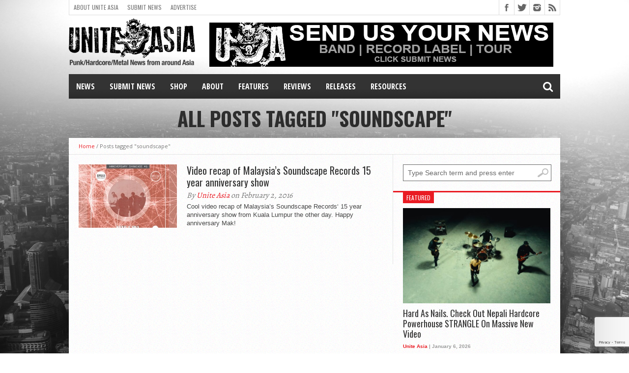

--- FILE ---
content_type: text/html; charset=utf-8
request_url: https://www.google.com/recaptcha/api2/anchor?ar=1&k=6LdKF44UAAAAANpN-9oQ3xfRQhcgMYCwj0CUXY9q&co=aHR0cHM6Ly91bml0ZWFzaWEub3JnOjQ0Mw..&hl=en&v=PoyoqOPhxBO7pBk68S4YbpHZ&size=invisible&anchor-ms=20000&execute-ms=30000&cb=dea70ixdoxas
body_size: 48651
content:
<!DOCTYPE HTML><html dir="ltr" lang="en"><head><meta http-equiv="Content-Type" content="text/html; charset=UTF-8">
<meta http-equiv="X-UA-Compatible" content="IE=edge">
<title>reCAPTCHA</title>
<style type="text/css">
/* cyrillic-ext */
@font-face {
  font-family: 'Roboto';
  font-style: normal;
  font-weight: 400;
  font-stretch: 100%;
  src: url(//fonts.gstatic.com/s/roboto/v48/KFO7CnqEu92Fr1ME7kSn66aGLdTylUAMa3GUBHMdazTgWw.woff2) format('woff2');
  unicode-range: U+0460-052F, U+1C80-1C8A, U+20B4, U+2DE0-2DFF, U+A640-A69F, U+FE2E-FE2F;
}
/* cyrillic */
@font-face {
  font-family: 'Roboto';
  font-style: normal;
  font-weight: 400;
  font-stretch: 100%;
  src: url(//fonts.gstatic.com/s/roboto/v48/KFO7CnqEu92Fr1ME7kSn66aGLdTylUAMa3iUBHMdazTgWw.woff2) format('woff2');
  unicode-range: U+0301, U+0400-045F, U+0490-0491, U+04B0-04B1, U+2116;
}
/* greek-ext */
@font-face {
  font-family: 'Roboto';
  font-style: normal;
  font-weight: 400;
  font-stretch: 100%;
  src: url(//fonts.gstatic.com/s/roboto/v48/KFO7CnqEu92Fr1ME7kSn66aGLdTylUAMa3CUBHMdazTgWw.woff2) format('woff2');
  unicode-range: U+1F00-1FFF;
}
/* greek */
@font-face {
  font-family: 'Roboto';
  font-style: normal;
  font-weight: 400;
  font-stretch: 100%;
  src: url(//fonts.gstatic.com/s/roboto/v48/KFO7CnqEu92Fr1ME7kSn66aGLdTylUAMa3-UBHMdazTgWw.woff2) format('woff2');
  unicode-range: U+0370-0377, U+037A-037F, U+0384-038A, U+038C, U+038E-03A1, U+03A3-03FF;
}
/* math */
@font-face {
  font-family: 'Roboto';
  font-style: normal;
  font-weight: 400;
  font-stretch: 100%;
  src: url(//fonts.gstatic.com/s/roboto/v48/KFO7CnqEu92Fr1ME7kSn66aGLdTylUAMawCUBHMdazTgWw.woff2) format('woff2');
  unicode-range: U+0302-0303, U+0305, U+0307-0308, U+0310, U+0312, U+0315, U+031A, U+0326-0327, U+032C, U+032F-0330, U+0332-0333, U+0338, U+033A, U+0346, U+034D, U+0391-03A1, U+03A3-03A9, U+03B1-03C9, U+03D1, U+03D5-03D6, U+03F0-03F1, U+03F4-03F5, U+2016-2017, U+2034-2038, U+203C, U+2040, U+2043, U+2047, U+2050, U+2057, U+205F, U+2070-2071, U+2074-208E, U+2090-209C, U+20D0-20DC, U+20E1, U+20E5-20EF, U+2100-2112, U+2114-2115, U+2117-2121, U+2123-214F, U+2190, U+2192, U+2194-21AE, U+21B0-21E5, U+21F1-21F2, U+21F4-2211, U+2213-2214, U+2216-22FF, U+2308-230B, U+2310, U+2319, U+231C-2321, U+2336-237A, U+237C, U+2395, U+239B-23B7, U+23D0, U+23DC-23E1, U+2474-2475, U+25AF, U+25B3, U+25B7, U+25BD, U+25C1, U+25CA, U+25CC, U+25FB, U+266D-266F, U+27C0-27FF, U+2900-2AFF, U+2B0E-2B11, U+2B30-2B4C, U+2BFE, U+3030, U+FF5B, U+FF5D, U+1D400-1D7FF, U+1EE00-1EEFF;
}
/* symbols */
@font-face {
  font-family: 'Roboto';
  font-style: normal;
  font-weight: 400;
  font-stretch: 100%;
  src: url(//fonts.gstatic.com/s/roboto/v48/KFO7CnqEu92Fr1ME7kSn66aGLdTylUAMaxKUBHMdazTgWw.woff2) format('woff2');
  unicode-range: U+0001-000C, U+000E-001F, U+007F-009F, U+20DD-20E0, U+20E2-20E4, U+2150-218F, U+2190, U+2192, U+2194-2199, U+21AF, U+21E6-21F0, U+21F3, U+2218-2219, U+2299, U+22C4-22C6, U+2300-243F, U+2440-244A, U+2460-24FF, U+25A0-27BF, U+2800-28FF, U+2921-2922, U+2981, U+29BF, U+29EB, U+2B00-2BFF, U+4DC0-4DFF, U+FFF9-FFFB, U+10140-1018E, U+10190-1019C, U+101A0, U+101D0-101FD, U+102E0-102FB, U+10E60-10E7E, U+1D2C0-1D2D3, U+1D2E0-1D37F, U+1F000-1F0FF, U+1F100-1F1AD, U+1F1E6-1F1FF, U+1F30D-1F30F, U+1F315, U+1F31C, U+1F31E, U+1F320-1F32C, U+1F336, U+1F378, U+1F37D, U+1F382, U+1F393-1F39F, U+1F3A7-1F3A8, U+1F3AC-1F3AF, U+1F3C2, U+1F3C4-1F3C6, U+1F3CA-1F3CE, U+1F3D4-1F3E0, U+1F3ED, U+1F3F1-1F3F3, U+1F3F5-1F3F7, U+1F408, U+1F415, U+1F41F, U+1F426, U+1F43F, U+1F441-1F442, U+1F444, U+1F446-1F449, U+1F44C-1F44E, U+1F453, U+1F46A, U+1F47D, U+1F4A3, U+1F4B0, U+1F4B3, U+1F4B9, U+1F4BB, U+1F4BF, U+1F4C8-1F4CB, U+1F4D6, U+1F4DA, U+1F4DF, U+1F4E3-1F4E6, U+1F4EA-1F4ED, U+1F4F7, U+1F4F9-1F4FB, U+1F4FD-1F4FE, U+1F503, U+1F507-1F50B, U+1F50D, U+1F512-1F513, U+1F53E-1F54A, U+1F54F-1F5FA, U+1F610, U+1F650-1F67F, U+1F687, U+1F68D, U+1F691, U+1F694, U+1F698, U+1F6AD, U+1F6B2, U+1F6B9-1F6BA, U+1F6BC, U+1F6C6-1F6CF, U+1F6D3-1F6D7, U+1F6E0-1F6EA, U+1F6F0-1F6F3, U+1F6F7-1F6FC, U+1F700-1F7FF, U+1F800-1F80B, U+1F810-1F847, U+1F850-1F859, U+1F860-1F887, U+1F890-1F8AD, U+1F8B0-1F8BB, U+1F8C0-1F8C1, U+1F900-1F90B, U+1F93B, U+1F946, U+1F984, U+1F996, U+1F9E9, U+1FA00-1FA6F, U+1FA70-1FA7C, U+1FA80-1FA89, U+1FA8F-1FAC6, U+1FACE-1FADC, U+1FADF-1FAE9, U+1FAF0-1FAF8, U+1FB00-1FBFF;
}
/* vietnamese */
@font-face {
  font-family: 'Roboto';
  font-style: normal;
  font-weight: 400;
  font-stretch: 100%;
  src: url(//fonts.gstatic.com/s/roboto/v48/KFO7CnqEu92Fr1ME7kSn66aGLdTylUAMa3OUBHMdazTgWw.woff2) format('woff2');
  unicode-range: U+0102-0103, U+0110-0111, U+0128-0129, U+0168-0169, U+01A0-01A1, U+01AF-01B0, U+0300-0301, U+0303-0304, U+0308-0309, U+0323, U+0329, U+1EA0-1EF9, U+20AB;
}
/* latin-ext */
@font-face {
  font-family: 'Roboto';
  font-style: normal;
  font-weight: 400;
  font-stretch: 100%;
  src: url(//fonts.gstatic.com/s/roboto/v48/KFO7CnqEu92Fr1ME7kSn66aGLdTylUAMa3KUBHMdazTgWw.woff2) format('woff2');
  unicode-range: U+0100-02BA, U+02BD-02C5, U+02C7-02CC, U+02CE-02D7, U+02DD-02FF, U+0304, U+0308, U+0329, U+1D00-1DBF, U+1E00-1E9F, U+1EF2-1EFF, U+2020, U+20A0-20AB, U+20AD-20C0, U+2113, U+2C60-2C7F, U+A720-A7FF;
}
/* latin */
@font-face {
  font-family: 'Roboto';
  font-style: normal;
  font-weight: 400;
  font-stretch: 100%;
  src: url(//fonts.gstatic.com/s/roboto/v48/KFO7CnqEu92Fr1ME7kSn66aGLdTylUAMa3yUBHMdazQ.woff2) format('woff2');
  unicode-range: U+0000-00FF, U+0131, U+0152-0153, U+02BB-02BC, U+02C6, U+02DA, U+02DC, U+0304, U+0308, U+0329, U+2000-206F, U+20AC, U+2122, U+2191, U+2193, U+2212, U+2215, U+FEFF, U+FFFD;
}
/* cyrillic-ext */
@font-face {
  font-family: 'Roboto';
  font-style: normal;
  font-weight: 500;
  font-stretch: 100%;
  src: url(//fonts.gstatic.com/s/roboto/v48/KFO7CnqEu92Fr1ME7kSn66aGLdTylUAMa3GUBHMdazTgWw.woff2) format('woff2');
  unicode-range: U+0460-052F, U+1C80-1C8A, U+20B4, U+2DE0-2DFF, U+A640-A69F, U+FE2E-FE2F;
}
/* cyrillic */
@font-face {
  font-family: 'Roboto';
  font-style: normal;
  font-weight: 500;
  font-stretch: 100%;
  src: url(//fonts.gstatic.com/s/roboto/v48/KFO7CnqEu92Fr1ME7kSn66aGLdTylUAMa3iUBHMdazTgWw.woff2) format('woff2');
  unicode-range: U+0301, U+0400-045F, U+0490-0491, U+04B0-04B1, U+2116;
}
/* greek-ext */
@font-face {
  font-family: 'Roboto';
  font-style: normal;
  font-weight: 500;
  font-stretch: 100%;
  src: url(//fonts.gstatic.com/s/roboto/v48/KFO7CnqEu92Fr1ME7kSn66aGLdTylUAMa3CUBHMdazTgWw.woff2) format('woff2');
  unicode-range: U+1F00-1FFF;
}
/* greek */
@font-face {
  font-family: 'Roboto';
  font-style: normal;
  font-weight: 500;
  font-stretch: 100%;
  src: url(//fonts.gstatic.com/s/roboto/v48/KFO7CnqEu92Fr1ME7kSn66aGLdTylUAMa3-UBHMdazTgWw.woff2) format('woff2');
  unicode-range: U+0370-0377, U+037A-037F, U+0384-038A, U+038C, U+038E-03A1, U+03A3-03FF;
}
/* math */
@font-face {
  font-family: 'Roboto';
  font-style: normal;
  font-weight: 500;
  font-stretch: 100%;
  src: url(//fonts.gstatic.com/s/roboto/v48/KFO7CnqEu92Fr1ME7kSn66aGLdTylUAMawCUBHMdazTgWw.woff2) format('woff2');
  unicode-range: U+0302-0303, U+0305, U+0307-0308, U+0310, U+0312, U+0315, U+031A, U+0326-0327, U+032C, U+032F-0330, U+0332-0333, U+0338, U+033A, U+0346, U+034D, U+0391-03A1, U+03A3-03A9, U+03B1-03C9, U+03D1, U+03D5-03D6, U+03F0-03F1, U+03F4-03F5, U+2016-2017, U+2034-2038, U+203C, U+2040, U+2043, U+2047, U+2050, U+2057, U+205F, U+2070-2071, U+2074-208E, U+2090-209C, U+20D0-20DC, U+20E1, U+20E5-20EF, U+2100-2112, U+2114-2115, U+2117-2121, U+2123-214F, U+2190, U+2192, U+2194-21AE, U+21B0-21E5, U+21F1-21F2, U+21F4-2211, U+2213-2214, U+2216-22FF, U+2308-230B, U+2310, U+2319, U+231C-2321, U+2336-237A, U+237C, U+2395, U+239B-23B7, U+23D0, U+23DC-23E1, U+2474-2475, U+25AF, U+25B3, U+25B7, U+25BD, U+25C1, U+25CA, U+25CC, U+25FB, U+266D-266F, U+27C0-27FF, U+2900-2AFF, U+2B0E-2B11, U+2B30-2B4C, U+2BFE, U+3030, U+FF5B, U+FF5D, U+1D400-1D7FF, U+1EE00-1EEFF;
}
/* symbols */
@font-face {
  font-family: 'Roboto';
  font-style: normal;
  font-weight: 500;
  font-stretch: 100%;
  src: url(//fonts.gstatic.com/s/roboto/v48/KFO7CnqEu92Fr1ME7kSn66aGLdTylUAMaxKUBHMdazTgWw.woff2) format('woff2');
  unicode-range: U+0001-000C, U+000E-001F, U+007F-009F, U+20DD-20E0, U+20E2-20E4, U+2150-218F, U+2190, U+2192, U+2194-2199, U+21AF, U+21E6-21F0, U+21F3, U+2218-2219, U+2299, U+22C4-22C6, U+2300-243F, U+2440-244A, U+2460-24FF, U+25A0-27BF, U+2800-28FF, U+2921-2922, U+2981, U+29BF, U+29EB, U+2B00-2BFF, U+4DC0-4DFF, U+FFF9-FFFB, U+10140-1018E, U+10190-1019C, U+101A0, U+101D0-101FD, U+102E0-102FB, U+10E60-10E7E, U+1D2C0-1D2D3, U+1D2E0-1D37F, U+1F000-1F0FF, U+1F100-1F1AD, U+1F1E6-1F1FF, U+1F30D-1F30F, U+1F315, U+1F31C, U+1F31E, U+1F320-1F32C, U+1F336, U+1F378, U+1F37D, U+1F382, U+1F393-1F39F, U+1F3A7-1F3A8, U+1F3AC-1F3AF, U+1F3C2, U+1F3C4-1F3C6, U+1F3CA-1F3CE, U+1F3D4-1F3E0, U+1F3ED, U+1F3F1-1F3F3, U+1F3F5-1F3F7, U+1F408, U+1F415, U+1F41F, U+1F426, U+1F43F, U+1F441-1F442, U+1F444, U+1F446-1F449, U+1F44C-1F44E, U+1F453, U+1F46A, U+1F47D, U+1F4A3, U+1F4B0, U+1F4B3, U+1F4B9, U+1F4BB, U+1F4BF, U+1F4C8-1F4CB, U+1F4D6, U+1F4DA, U+1F4DF, U+1F4E3-1F4E6, U+1F4EA-1F4ED, U+1F4F7, U+1F4F9-1F4FB, U+1F4FD-1F4FE, U+1F503, U+1F507-1F50B, U+1F50D, U+1F512-1F513, U+1F53E-1F54A, U+1F54F-1F5FA, U+1F610, U+1F650-1F67F, U+1F687, U+1F68D, U+1F691, U+1F694, U+1F698, U+1F6AD, U+1F6B2, U+1F6B9-1F6BA, U+1F6BC, U+1F6C6-1F6CF, U+1F6D3-1F6D7, U+1F6E0-1F6EA, U+1F6F0-1F6F3, U+1F6F7-1F6FC, U+1F700-1F7FF, U+1F800-1F80B, U+1F810-1F847, U+1F850-1F859, U+1F860-1F887, U+1F890-1F8AD, U+1F8B0-1F8BB, U+1F8C0-1F8C1, U+1F900-1F90B, U+1F93B, U+1F946, U+1F984, U+1F996, U+1F9E9, U+1FA00-1FA6F, U+1FA70-1FA7C, U+1FA80-1FA89, U+1FA8F-1FAC6, U+1FACE-1FADC, U+1FADF-1FAE9, U+1FAF0-1FAF8, U+1FB00-1FBFF;
}
/* vietnamese */
@font-face {
  font-family: 'Roboto';
  font-style: normal;
  font-weight: 500;
  font-stretch: 100%;
  src: url(//fonts.gstatic.com/s/roboto/v48/KFO7CnqEu92Fr1ME7kSn66aGLdTylUAMa3OUBHMdazTgWw.woff2) format('woff2');
  unicode-range: U+0102-0103, U+0110-0111, U+0128-0129, U+0168-0169, U+01A0-01A1, U+01AF-01B0, U+0300-0301, U+0303-0304, U+0308-0309, U+0323, U+0329, U+1EA0-1EF9, U+20AB;
}
/* latin-ext */
@font-face {
  font-family: 'Roboto';
  font-style: normal;
  font-weight: 500;
  font-stretch: 100%;
  src: url(//fonts.gstatic.com/s/roboto/v48/KFO7CnqEu92Fr1ME7kSn66aGLdTylUAMa3KUBHMdazTgWw.woff2) format('woff2');
  unicode-range: U+0100-02BA, U+02BD-02C5, U+02C7-02CC, U+02CE-02D7, U+02DD-02FF, U+0304, U+0308, U+0329, U+1D00-1DBF, U+1E00-1E9F, U+1EF2-1EFF, U+2020, U+20A0-20AB, U+20AD-20C0, U+2113, U+2C60-2C7F, U+A720-A7FF;
}
/* latin */
@font-face {
  font-family: 'Roboto';
  font-style: normal;
  font-weight: 500;
  font-stretch: 100%;
  src: url(//fonts.gstatic.com/s/roboto/v48/KFO7CnqEu92Fr1ME7kSn66aGLdTylUAMa3yUBHMdazQ.woff2) format('woff2');
  unicode-range: U+0000-00FF, U+0131, U+0152-0153, U+02BB-02BC, U+02C6, U+02DA, U+02DC, U+0304, U+0308, U+0329, U+2000-206F, U+20AC, U+2122, U+2191, U+2193, U+2212, U+2215, U+FEFF, U+FFFD;
}
/* cyrillic-ext */
@font-face {
  font-family: 'Roboto';
  font-style: normal;
  font-weight: 900;
  font-stretch: 100%;
  src: url(//fonts.gstatic.com/s/roboto/v48/KFO7CnqEu92Fr1ME7kSn66aGLdTylUAMa3GUBHMdazTgWw.woff2) format('woff2');
  unicode-range: U+0460-052F, U+1C80-1C8A, U+20B4, U+2DE0-2DFF, U+A640-A69F, U+FE2E-FE2F;
}
/* cyrillic */
@font-face {
  font-family: 'Roboto';
  font-style: normal;
  font-weight: 900;
  font-stretch: 100%;
  src: url(//fonts.gstatic.com/s/roboto/v48/KFO7CnqEu92Fr1ME7kSn66aGLdTylUAMa3iUBHMdazTgWw.woff2) format('woff2');
  unicode-range: U+0301, U+0400-045F, U+0490-0491, U+04B0-04B1, U+2116;
}
/* greek-ext */
@font-face {
  font-family: 'Roboto';
  font-style: normal;
  font-weight: 900;
  font-stretch: 100%;
  src: url(//fonts.gstatic.com/s/roboto/v48/KFO7CnqEu92Fr1ME7kSn66aGLdTylUAMa3CUBHMdazTgWw.woff2) format('woff2');
  unicode-range: U+1F00-1FFF;
}
/* greek */
@font-face {
  font-family: 'Roboto';
  font-style: normal;
  font-weight: 900;
  font-stretch: 100%;
  src: url(//fonts.gstatic.com/s/roboto/v48/KFO7CnqEu92Fr1ME7kSn66aGLdTylUAMa3-UBHMdazTgWw.woff2) format('woff2');
  unicode-range: U+0370-0377, U+037A-037F, U+0384-038A, U+038C, U+038E-03A1, U+03A3-03FF;
}
/* math */
@font-face {
  font-family: 'Roboto';
  font-style: normal;
  font-weight: 900;
  font-stretch: 100%;
  src: url(//fonts.gstatic.com/s/roboto/v48/KFO7CnqEu92Fr1ME7kSn66aGLdTylUAMawCUBHMdazTgWw.woff2) format('woff2');
  unicode-range: U+0302-0303, U+0305, U+0307-0308, U+0310, U+0312, U+0315, U+031A, U+0326-0327, U+032C, U+032F-0330, U+0332-0333, U+0338, U+033A, U+0346, U+034D, U+0391-03A1, U+03A3-03A9, U+03B1-03C9, U+03D1, U+03D5-03D6, U+03F0-03F1, U+03F4-03F5, U+2016-2017, U+2034-2038, U+203C, U+2040, U+2043, U+2047, U+2050, U+2057, U+205F, U+2070-2071, U+2074-208E, U+2090-209C, U+20D0-20DC, U+20E1, U+20E5-20EF, U+2100-2112, U+2114-2115, U+2117-2121, U+2123-214F, U+2190, U+2192, U+2194-21AE, U+21B0-21E5, U+21F1-21F2, U+21F4-2211, U+2213-2214, U+2216-22FF, U+2308-230B, U+2310, U+2319, U+231C-2321, U+2336-237A, U+237C, U+2395, U+239B-23B7, U+23D0, U+23DC-23E1, U+2474-2475, U+25AF, U+25B3, U+25B7, U+25BD, U+25C1, U+25CA, U+25CC, U+25FB, U+266D-266F, U+27C0-27FF, U+2900-2AFF, U+2B0E-2B11, U+2B30-2B4C, U+2BFE, U+3030, U+FF5B, U+FF5D, U+1D400-1D7FF, U+1EE00-1EEFF;
}
/* symbols */
@font-face {
  font-family: 'Roboto';
  font-style: normal;
  font-weight: 900;
  font-stretch: 100%;
  src: url(//fonts.gstatic.com/s/roboto/v48/KFO7CnqEu92Fr1ME7kSn66aGLdTylUAMaxKUBHMdazTgWw.woff2) format('woff2');
  unicode-range: U+0001-000C, U+000E-001F, U+007F-009F, U+20DD-20E0, U+20E2-20E4, U+2150-218F, U+2190, U+2192, U+2194-2199, U+21AF, U+21E6-21F0, U+21F3, U+2218-2219, U+2299, U+22C4-22C6, U+2300-243F, U+2440-244A, U+2460-24FF, U+25A0-27BF, U+2800-28FF, U+2921-2922, U+2981, U+29BF, U+29EB, U+2B00-2BFF, U+4DC0-4DFF, U+FFF9-FFFB, U+10140-1018E, U+10190-1019C, U+101A0, U+101D0-101FD, U+102E0-102FB, U+10E60-10E7E, U+1D2C0-1D2D3, U+1D2E0-1D37F, U+1F000-1F0FF, U+1F100-1F1AD, U+1F1E6-1F1FF, U+1F30D-1F30F, U+1F315, U+1F31C, U+1F31E, U+1F320-1F32C, U+1F336, U+1F378, U+1F37D, U+1F382, U+1F393-1F39F, U+1F3A7-1F3A8, U+1F3AC-1F3AF, U+1F3C2, U+1F3C4-1F3C6, U+1F3CA-1F3CE, U+1F3D4-1F3E0, U+1F3ED, U+1F3F1-1F3F3, U+1F3F5-1F3F7, U+1F408, U+1F415, U+1F41F, U+1F426, U+1F43F, U+1F441-1F442, U+1F444, U+1F446-1F449, U+1F44C-1F44E, U+1F453, U+1F46A, U+1F47D, U+1F4A3, U+1F4B0, U+1F4B3, U+1F4B9, U+1F4BB, U+1F4BF, U+1F4C8-1F4CB, U+1F4D6, U+1F4DA, U+1F4DF, U+1F4E3-1F4E6, U+1F4EA-1F4ED, U+1F4F7, U+1F4F9-1F4FB, U+1F4FD-1F4FE, U+1F503, U+1F507-1F50B, U+1F50D, U+1F512-1F513, U+1F53E-1F54A, U+1F54F-1F5FA, U+1F610, U+1F650-1F67F, U+1F687, U+1F68D, U+1F691, U+1F694, U+1F698, U+1F6AD, U+1F6B2, U+1F6B9-1F6BA, U+1F6BC, U+1F6C6-1F6CF, U+1F6D3-1F6D7, U+1F6E0-1F6EA, U+1F6F0-1F6F3, U+1F6F7-1F6FC, U+1F700-1F7FF, U+1F800-1F80B, U+1F810-1F847, U+1F850-1F859, U+1F860-1F887, U+1F890-1F8AD, U+1F8B0-1F8BB, U+1F8C0-1F8C1, U+1F900-1F90B, U+1F93B, U+1F946, U+1F984, U+1F996, U+1F9E9, U+1FA00-1FA6F, U+1FA70-1FA7C, U+1FA80-1FA89, U+1FA8F-1FAC6, U+1FACE-1FADC, U+1FADF-1FAE9, U+1FAF0-1FAF8, U+1FB00-1FBFF;
}
/* vietnamese */
@font-face {
  font-family: 'Roboto';
  font-style: normal;
  font-weight: 900;
  font-stretch: 100%;
  src: url(//fonts.gstatic.com/s/roboto/v48/KFO7CnqEu92Fr1ME7kSn66aGLdTylUAMa3OUBHMdazTgWw.woff2) format('woff2');
  unicode-range: U+0102-0103, U+0110-0111, U+0128-0129, U+0168-0169, U+01A0-01A1, U+01AF-01B0, U+0300-0301, U+0303-0304, U+0308-0309, U+0323, U+0329, U+1EA0-1EF9, U+20AB;
}
/* latin-ext */
@font-face {
  font-family: 'Roboto';
  font-style: normal;
  font-weight: 900;
  font-stretch: 100%;
  src: url(//fonts.gstatic.com/s/roboto/v48/KFO7CnqEu92Fr1ME7kSn66aGLdTylUAMa3KUBHMdazTgWw.woff2) format('woff2');
  unicode-range: U+0100-02BA, U+02BD-02C5, U+02C7-02CC, U+02CE-02D7, U+02DD-02FF, U+0304, U+0308, U+0329, U+1D00-1DBF, U+1E00-1E9F, U+1EF2-1EFF, U+2020, U+20A0-20AB, U+20AD-20C0, U+2113, U+2C60-2C7F, U+A720-A7FF;
}
/* latin */
@font-face {
  font-family: 'Roboto';
  font-style: normal;
  font-weight: 900;
  font-stretch: 100%;
  src: url(//fonts.gstatic.com/s/roboto/v48/KFO7CnqEu92Fr1ME7kSn66aGLdTylUAMa3yUBHMdazQ.woff2) format('woff2');
  unicode-range: U+0000-00FF, U+0131, U+0152-0153, U+02BB-02BC, U+02C6, U+02DA, U+02DC, U+0304, U+0308, U+0329, U+2000-206F, U+20AC, U+2122, U+2191, U+2193, U+2212, U+2215, U+FEFF, U+FFFD;
}

</style>
<link rel="stylesheet" type="text/css" href="https://www.gstatic.com/recaptcha/releases/PoyoqOPhxBO7pBk68S4YbpHZ/styles__ltr.css">
<script nonce="K5ZDvuZTG4ZyHS-GRSjZ3w" type="text/javascript">window['__recaptcha_api'] = 'https://www.google.com/recaptcha/api2/';</script>
<script type="text/javascript" src="https://www.gstatic.com/recaptcha/releases/PoyoqOPhxBO7pBk68S4YbpHZ/recaptcha__en.js" nonce="K5ZDvuZTG4ZyHS-GRSjZ3w">
      
    </script></head>
<body><div id="rc-anchor-alert" class="rc-anchor-alert"></div>
<input type="hidden" id="recaptcha-token" value="[base64]">
<script type="text/javascript" nonce="K5ZDvuZTG4ZyHS-GRSjZ3w">
      recaptcha.anchor.Main.init("[\x22ainput\x22,[\x22bgdata\x22,\x22\x22,\[base64]/[base64]/[base64]/bmV3IHJbeF0oY1swXSk6RT09Mj9uZXcgclt4XShjWzBdLGNbMV0pOkU9PTM/bmV3IHJbeF0oY1swXSxjWzFdLGNbMl0pOkU9PTQ/[base64]/[base64]/[base64]/[base64]/[base64]/[base64]/[base64]/[base64]\x22,\[base64]\\u003d\\u003d\x22,\x22w75hwqfDlsOaS8OXw5rDi8OiYMOvaMOKY8Kwwr/DhnDDrCE5Wh8dwpXCl8K/[base64]/[base64]/DnlV7W8Kzw5nDm8OlBcK4w5pPG0ExN8O/wp/CpT7DpD7CtcOCeUNDwp4NwpZRTcKsehXCosOOw77ClxHCp0pyw7PDjknDqCTCgRVrwovDr8OowqwWw6kFQsKyKGrChMK6AMOhwq7DgwkQwrLDsMKBAT0cRMOhGGYNQMOJT3XDl8KZw7HDrGtrJQoOw7XCgMOZw4RVwrPDnlrClxJ/w7zCnCNQwrg1diUlSUXCk8K/w6zCv8Kuw7IONjHCpx56wolhLcKhc8K1wp/CuhQFSBDCi27Dll0Jw6k5w5nDqCtYSHtREsKww4pMw7RSwrIYw7XDvSDCrTfChsKKwq/DlCg/ZsKjwqvDjxkvVsO7w47DosKtw6vDokHCq1NUdMOlFcKnBcKxw4fDn8KJNRl4wrfCnMO/[base64]/DrD/[base64]/[base64]/CqjZbWcO9BMKgwo3DgMOAPsKsKcOWK3Qpwp7CiMKzw4DDh8KIG3vDq8Kjw4wvL8Kzw7vDtsOyw5FWGg3Cn8KVF1EkVxTDmsOsw73CkMKuYkY0MsOpFcOTw5kjwoUaOlHDp8OxwqciwpDCjXvDlmXDtsOLbsK4ZhcvMcKDwphdwo/CgwPDv8K3I8O/BjjCkcKqcsKcwok9XCFFPEhvG8KQWVnCoMO5aMO0w6DDlMOxGcOAw7NZwovChcKewpU6w5J3IsO0JHBGw69EScO6w4pVwo43wpDDgsKewrXDiA/[base64]/w4MhNl1OFwTCtcO+NzzDlsKOw7nDlTfCu8OIw4pSZBnDgkDCtXV+wqcZVsKha8OPwpd/f0I7TMOkwoRSCcKYTjfDvAzDnx0LLz8SdcKSwp9SQcOrwqV1wr1Dw6vCiHhTwrh9czHDtsO1UcO+DCTDvzl2KmPDnVbCrMOue8OWNxUqRVnDqsONwrXDgxnChiY7wqzClTHCssK4w4zDjcO0PcOww7/CucKKYgIQP8Kbw6HDlWhaw47DiGjDhsKULFXDi1JKVmEuw6jCtFPChcKiwpDDiD1IwoImw5lVw7U/VG/DrAjChcK4w4LDrsK1UMKVH31IJB7DvMK/JxbDmW0FwqbChFBMwosHO0k7bm9cw6PCvcKSPlYuwo/ColZIw74lwprCgsO7WTHDjcKSwo3Cj3LDuQBAw6/CtMK/DcKfwrXCssOVw5xywrxPAcOrIMKsHcKSwqnCscKjw4PDh2DDoR7Dv8O7dsKWw5vChMKlDcOGwowlaDzCuAnDolBRwqbCuxFgwp/[base64]/CnsKqP0kuw5zDpsK1w5zDrsO2wozDll7DgzTCkHHDpzrDkMKRB3bCjmlvAMOqw5Bcw47Cu33DksO4NnDDgFHDhMOdB8KuHMKgw57CjkYvwrgawo1EVcKswpRaw6jCoE7DqsKwN0bCrhw0RcKNElzDrAY/BGFpWsK/wpfCm8Oiwplccl7DmMKCEjxsw50jC3zDr1TCj8KdYsKhTMOjaMKyw6rCsyTDt1DDu8Kkw7Vbw7JABsOgwr/[base64]/DtALCmsKEwrbCrDbCpXHDon0Fwq3DozJDwqHDrCMYc8OZHUlqFMKUWsKEBCTCrMK1GMOZw4nDksKmI01Lw7UORS9cw4B4w5/[base64]/[base64]/BcKZw5wwBcKpw6LCtgYHYHVIw7MmXWvChk5+w4HDk8O+wpYLw5jDjsKRwovDq8KsDkHColHCtDnDnMKcw4JKRcKaeMKBw7R/[base64]/CjW3Dk1M4w4vDhMK8IyrCjwICXMOhYsOaw6DDmgcTw5xTw5/Coy1kSsOcwqPCgsO5wpfDi8KTwopVZsKawq4dwpXDqRtFWVw8GcKCwpHDrMOXwobCnMKTBFcAW3l1DsK7wrtVw6ZYwoTDr8OMw6DCh2Raw7FpwpDDpcOuw6vCtMOCLExvw5UnSjRjwpTDqQQ/wq5zwq7DgsK/wphwP20UTsOIw5dXwqAvWDVXWMOaw5UWemcDSAvCjnzDglscwovCshvDlsOJOjs3esK5w7jDviXCq1l5Lz7CksKxwrUOw6AJEcK7wobDj8KbwpLCuMOjwpDDusKLGMOzwq3ChS3CmsKBwpAJXsKMeEpwwrjDicODw7PCol/DpU1pwqbDsVEYw5B8w4jCpcOxKzfClsOvw4x0wrrDmHNcZknCjTbDq8Oww5DCn8O/PsKMw5ZWIMO5w6rCi8OSRCjDhlXCkUlVwpPDhSHCu8KvWW1BJljCiMOdXsK0YwbCnXPCrcOvwplVwpjCrQjCp0Vyw7fDgGDCvi/[base64]/DnAcwwovCqMOpIzRPOcKEwpRRaMKgwrrCiEhmSGM8DcOLYMKrw4rDmMOJwpFRwqjDmizCu8Kew5EIwo5pw6gYHnfDnwhxw4/CvFTCmMKTXcKaw5gxwo3CqcOAf8KhPsO9wrFcWhbCjwBYN8OracOYBMKCwocOL3bCusOiEMKqw5XDnsKGw4o1AVJ+w7nCjsOcAMOJwrJyYVzDoF/[base64]/Ds0/[base64]/DjxXDq09+VGDCksKsw4/Ds8OJaiDDvFLDhHzDuwzCn8K1EMKuCsKuw5UXNcOfw75AdsKgwq4ya8Ovw5Vff2knKGfCtMOnHB/CiD7DumnDgybDj0luIcKzZwQxw7rDqcK1wpNNwrlPCMO/XivDsQ3ClcKow5NURV7CjMO2wr46YMO9wo/DtcKlUMOOw5bClBg4w4nDuGktf8Otwo/CvMKJHcKvLsKOw7gcI8Oew7tzR8K/wqbDqQvDgsKlL2vDo8KxeMOIIsKFw7XDvcOQdQ/[base64]/DrcOXBijDocKDwo/CjMKTw5zDiSgtcGhMw4t4wr7DuMKVwpEXMMOgwoDChCNmwoDCmXnDqSHDj8KHw5crw7IBQGpQwoJ1BcK3wr4EenHCpgvDu2I8w6tpwrFJLBbDkQDDqsK9wo5GHsKHwqnCqsOjLC4twphzaB49w5c2OcKMw6Z+wqVnwrIaYsKFKMK3wpNgUDYTLmvCshBFAU/DisKyI8K4E8OJJMOYI0QWwoY7SznDpFTCocO5w7TDpsOfwrNvHlnDrcOgBH3DvSZMM3NsGMKqQ8KkQMKaw7zClxTDoMKFw4PDokgwBwRzwrvDqMKsAMKqbsOmw6JkwrXCrcOQa8KYwrgswpDDqjg3MAp/w43DgUILMsKqwr4uwqDCn8O4ajsBOMKIKQPCmmjDisKyMMK/Mj3CncOxwqHClR/Dq8O7NREGw6UocwXCtCQEw6NYeMKYwqJpGsOZYD/Clzlnwqk8w7LCm2Jsw51pJsODC1TCuQrCgCpVOX8Mwrl2wpjCiEx7w5lmw6VneTDCqsOTGsKQwrrCuHUBfitHFz/[base64]/Do8KQw7QoRSwJEF/DlcK1woPDszdZw6hvw4MgQRjCh8OKw7jCpsKBwrJaOcKFwqrDsmbDuMKvOz8MwofDv00GBcOTw7cSw75jUMKEfhxFTVd/w7lHwoLCviQhw4zDk8K9D37CgsKGw77DuMOAwqLClcK2wq1Gwp5bwr3DjGNCwo/DnXxGw6XDrsKgwrVrw53CpDYYwpnDiUrCscKMw5Erw4sFWMOoXhRjwp7CmDbCoHHCrGnDvkvCgMKsL1t7woQEw5/[base64]/UEzDgMOzwpB5ecOXwpfDnSbDtR4awqN3wrFpSMObdMOVAVbDgwV7KsKHwrHDtMOCw4/CpcKAwoTDignCsHXDnsKnwpnCmsKnw5/DhDTCn8K1N8KCZFTDl8OuwqHDkMOLw7bDhcO6wrYSScKew7MkVRBsw7dzwqo5VsKiw5DCs2TClcKRw4/Cl8KQNXhXwpEzw6XCscOpwolpDMKYO3TDrMO1wprCiMOZwoDCpxLDmELClMOaw4vDgsOjwq4owotsFcO/wpdSwox/Y8O3wrMUUsK+w5lGZsK0wq5lw6pIw5DCiArDmD/[base64]/w7dxw7pmw5Fww7bCqxsVw7XCj8KHw65FBcK5AgPChcK5fyDCilrDvcOFwrzDjSozw4bCnMOdCMOSUcODwoAOVHl1w5XDucOswpQ9MFHDqsKvworChkAXw4TDrMOFennDnsO7NRPCmcOWEDjCn1s/woDCsyjDoVVYw4ZtecO+DlxBwp7CoMKfwpDCq8OIw43DjUh0HcK6w4nCn8OEPVlkw7jDqHNlw6LDmEgQw5rDncOUKVTDg2/CqcKMIEQvw4fCssOjw6EcwpbCmcOMwp1xw7PCmMKGHk5/RQJQbMKLwq3Dtl4xw7kMQlPDrMO3R8OcEcOjASZowp3Djg5QwrTDkwLDrcOrw5YOXMOjwr5fXMKjK8KzwpETw6bDrsKLXAvCrsK7w73Ck8O2wq7CusKIfSwAw5gAa3DCtMKUwpvCoMOxw6LCgMOzwq/[base64]/[base64]/DjHLDnMOfdz9gwr4EWirCkXEgQsKiGcOmw5bDuC/Cv8KQwrbCqsOVR8OMVRDCpy9vw5PDgxHDhsOGw6c9wpHDvMKbFl3DqAgaw5fDrSxEVQzDoMOKwqcdw6XDuEtHBMK7w6dowpLCksKqwrjDrGMOwpHDssK0woldwoF2EsOPw4rCr8KcHMOdSsKzwrnCpcK/w7NXw7nCmMK2w5FuWcKreMOZCcOUw7TCuWzCtMO9Dx7DuX/[base64]/dcK5dsO0wovCvHjCj8KAw7UcwoDDtjPCjcOwVcOyK8O2BEpcWGQNw5ANTE3Dt8KCcDZvw4LDrX0cQMOJZxLDkB7Dk3cresOtJx/Dl8OGwoHCl3AfwpHDsltZFcO0B3ALZVrCnMKMwrlvfDfDssObwrPCmcK+w6cLwpTDgMOmw4vDnSDCtsKaw7fCmS/CgMKzw7bDp8O1NHzDgsKRP8O/wogUZsK+EcOLCMKXBkYQwrsLVcO3CXHDgmvCnn/CoMOAXz7Cp3bCkMOdwqHDp0fCpsOqwrQwaXAkwrNkw4QYwqzCnMKRS8KJHsKfIUzChsKtUMKGUiBXwpbDrsKzw7jDk8KVw5bCmMKjwoNOw5zCjsO1S8KxacK0w6wRwqUrwqw3UzHDuMOTNMOYw5UVwr9Vwpw4Mg5Bw55kw6Z6CcOwH31AwpHDpcO+wq/CosO/dF/[base64]/wr7CoMOmRcK9woImZABUNRxLcsO/DMO1wqwywr4ow5BITcOfbHFsIGsEw5fCqRPDlMO5VTwsbToMw7vCm2t5S3gVFF7Dn3PCog00J1IcwoLCmHbCpz0cS2YMC24WHMOuw5MLUFDCqcKmwop0wrMmesKcJcKlJ0FPPMOtw59Hwo9wwoPCusOPS8KXDmDDhsKqDsK/woHDsDJpwonDmXTCiw/DpcOgw4nDocOowpEZw7JuKVAAwp58IAR/w6TDpcOaNMOKw7DCscKWwp05G8K1HBhyw6Q9BcKgw6Qiw6FAfcOrwrNlwoUPwrrCjMK/[base64]/Djk3Cu8OMwoNgw4zDs8OOwqbCoWrCmcKawrbDgMOnw5EGKBvDtkLDnChbIwbDsR8sw4slwpbCjCPDhxnDrsOvwqnDvBEAwpPDosKAwqsvGcKuwq9SbGvDnn59WMKLw5Uqw7PChsO4wr/[base64]/CgsOmwqcrwroLNcKTJXBIdsKqwp8KXMOrYcORwp3DsMOGw5/Dv0BIAcKDQcK4WT3CsWQSw5oFwqhYSMOtworDnzfDszgueMKuS8KiwrsoF20ZNCY3DsKnwoDCjgfDucKuwo/Coi00PnwTSUtNwqAOwp/Ds3dfwpvDhzfCq0jCuMOABcO9NsKDwqFYaD3DhsKtMW/Dn8OHwoXCiBDDr2xLwoXCihIiwrTDiBvDksOuw6xIwoPDiMOQw6sawp4MwpVkw6o1d8OuCcOYZn/DlMKQCHIgVMKiw44Tw43DilzCsx8pw6rCkMO0w7xNUsKmJH/DhcKuLsKYWXPCslbDgcOIDCRoLADDs8OhREHCmsOSwoXDpizCtkHDhsKawrduLGUNEMOnUFFYw4Ehw7xrCMKkw7FYTX/DocOBwpXDlcKGd8OHwqkRQkLCk1PCtcKaZsOKw7zDtcKAwrXCmcOawpXCujFOwq4+JWfCpxANSWfDsWfCq8KIw5/[base64]/CvsO1HMKUVsKTw5HDimYpTXDChcOHwr5sw65IfiTCuhM+HCpgw4FvABJpw5csw4DDscOTwq4HWMOWwr1lLRhzRH/DmsK5HMO2csOiWhRJwq9pKcKVWWxAwqVKw60cw6jDuMOFwpwqdxrDpcKJwpTDrgJHInJSd8OUIkzDlsK5wqtsUcKJY0M/BMOZU8Oow4cVBmIRdMOVQFTDmFjCm8OAw63Dk8O8YMOjwq4fw7LDl8KUAgHCjMKoesOFADlIX8OCCG7Dsjkmw6jDvwDDp3zDsgnDgTzDvGoIwrzDvjrDq8O4HRMMJsORwrpUw7wvw6/DgRknw5dEN8OldTHCtsOUH8O1Qm/ChwHDqxcsJC5JIMO7LsKAw7wGw4BXGcOdw4XDkH0KZWXCpsKrw5JAPsOwRE3DuMOUw4XCpcKqwqtZw5EjRWMZNVnCkhvCnWPDgCrCl8KvZ8OfZsO5Cy7DpMOMSHvDi3VoSVbDv8KMO8OxwpgNbwkgU8OWW8K2wq4yacKRw6bDg3UjBjHChBxQw7YVwq/[base64]/[base64]/Dr8Klw4sFcMOuZiLDgsOdwrAvw7fDkSLDqMONYcOePMOfc8KIWUl2w6hKI8OlL2nDiMOiUD/[base64]/asKTw41dccOGwpAsE8OHU8KJQ3Aaw6HCl8KzVsKmWBUlYMOPdsOFwq/CvTwmeSl0w5FywqLCo8Kaw60JIsOKAMOZw4Y7w7zCl8ORw51QSsOPcsOrGWnCrMKHw5k2w5JFFkh9SMK/woEnwocRw4Q+TcO+w4ouwo1YbMOuesO1wrwHw6HCiCjCvcK/w7nCt8OqPEliccO3Rm3CqMKvwoB3wp/CqMOoEsK1wqzCn8OhwoUbbsKhw4g4Rx/Dmx1CfsO5w6vDrMOyw7ttU2LDuibDlsODen3DgzdWX8KLJW/DjsOUTMOvQcORwrQEHcKuw53DosO2wrDDrTRjNRLCvxkbwq12w7wrHcOnwofCpsKAw5wSw7LCow8jw4zCosKfwpTDvzM4wqhBw4J2BMKkw4fDoDPCiUDCpcOSccKPw5/DscKbVcKjwqHDncKnw4M0w5ASTBfDqMOeGyJjwqbCqcOlwr/[base64]/CicKhB8KywoHDt8KDX0s2bTjCoFZRB8ORwrAXKzYdY2fCt1HCq8OIwqEOGcK8wqlPTsO7w4bDi8OYcMKCwo1Aw5xawrfCrxDCqijDksO1PMK6bsKqwojDnHZTaHsbwqbChsO4esOtwq4eGcKnfxTDh8OkwprCuzDDv8O1wpDCucKcScOzazlSesOVGi0vw5N/w4DDsTxLwotEw4s8WTnDncKjw7psM8KBwpDDug9aa8Olw4DDhWDCrQcuw5cNwr47IMKsWUAdwo/[base64]/CjXLCssK0E8OFw4PDvyZBwoF9woVLwrlSwr7DgnbDom/Co18Bw7nCv8OlwqPDk1zChMKjw6PCo3/CjxnCmwXDrcOEUWrDkxzDqMOEw4/[base64]/HDZ4fsKFNH09w7fClsOtccKLwrl2w6Y6w5/[base64]/[base64]/[base64]/DiB/CnWI1CMOOHD9hwq4LwpnClxTCjMOqwqJMU8KiQwDDhQXCvsK6SVfCn0/ClgA4HMOUBVo+RQ/DpcOXw69Mwo4ce8O2wpnCul7Dn8OGw6QqwqnCvlbDjhMgZArDkg0PUsKmaMKZJMOUUMOxOMOdaXvDtMK+D8Olw5/DkcOjJcKCw7dKLCrCvn3DoRXCl8KAw5sLLmnCtmvCm0RSwolAwqcGw6QCXmt4w6o7bsO5wopEwoR0QlfCncOjwqzDtsObwrENVQnDmQ89FMOuRcOVw44DwqzDscOICsOCwo3DjUnDpUfCqhbDpxXDjMKxV1zDoUk0J2bCrsK0w7zDl8K/[base64]/w4zClcKwwrdhG0LCr8O5w5dwHMODW1jDjcO9KizCshUnVcO0HCDDmSMTGcOWPMOKSsKvdUM8WRI6w4HDvXwCw48xN8O8wo/CscOZw7Bdw7pJw5rCssODKMKew4pFR1/[base64]/Cn2LCgcK2wpLDtMOmPHbCrUQ/UsKawrDCuk9zRitCP2lqacOVwopzEkQDA05nw6xuw5wXw6hoEcK1w4MyDsOLw5AmwpzDmcOiQncQJgLCjQ98w5TCvcKjMmIGwoR3NcOCw5bCq0DDsz4Iw6gPCMOcIcKJOA/[base64]/AybCoMOOFylvcApZGiQBNMOBIH/[base64]/V8K5ZyzDpwMEwq/DqR3Cmwx4wqzCo8OFVMKpLn7CgcKxwqBBH8KUw4vCkyUnwqcFNcKXTcOtwqLChcOYNMOYwrFdBMKYJcOEE3UswonDvBDDkTTDrwbCtH3CqgNVfW8ZeUxww7nDscOewqxfbcK+Y8KQw4nDkW/[base64]/DncKZbsOmSMKWw7bCnzXCvWvChXR5K3fDj8Ovwr/Dsw7CkMOUw5F+w4XCthEbwoXDpFQ5ZsOkJUzCrUTDjjrDlznCjMO5wqkhRsKYeMOnFMKgY8OEwoTClcK0w5JZwohWw4B6DHjDh3PDg8OYSMO0w7wnw6rDilHDi8OaIm8kO8OOFcK9Jm7CjsOgNjsiL8OawpkUPGbDhHFvwr8DacKWHXQ1w6/DuV/DlMOZw4xsVcO1wpPClzMmwptSFMORDAfClGXDsmUXQVrCrsOCw5vDozwqSUo8BsKxwpAFwrJiw73Dok0TBA/CgDnDjMKSYwLDscOtwqQMw7UWwoQawpxMRMKbUn8BV8OjwrfDrlwfw6PDt8OFwrFzLMKEJ8OWw6YiwqDCixDCssKsw5jCscOBwpF6woLDosK+aEdpw5LCj8OBwowzX8KNWiYcw6YkV27DqMOiwp5aQMOCUiUVw5vChmpuUGV6GsO9wp/Drlduw78wd8O3GsKmwpXDi3/[base64]/[base64]/[base64]/DoAbDvUHCq0jDusO2NsKXw4zDpAHDvsKfTBLDuBZSw68/YcKIwrfDmsOhL8O0wqfDosKfOnrCjE3DiA7CtlfCtgIiw7wjRsOwasKPw6YAIsKawp3CpsKMw7Y4S3TDgMOFPmZDMsOxQ8OGSWHCqXrCksObw5IHM17CsiBMwqhLOMODdWl3wp7Cs8OvK8KvwrbCtQpAL8KKAW4RccKhAWPDnMKENHzDmMOWw7ZILMKLwrPDs8O/I2oCVTjDgAkMZcKcMW7CisOVwpjCg8OADsKZw7ZtdsOLfcKaVTE5ByLDgSBqw4sXwrbDscOzHsOZbcOzX1F0fwHCgiAewo3ClmnDuTxcU0Bpw496W8Ohw5RcQB/CqsOffsKNYMOCK8OQS3pIZF3DsErCo8OkWMK5RcOYw4DCkTPCq8KwbikyDmzCjcKNIBEqHlcQJcK8w6XDjzfCkDTDnxwYw5ElwqbDkAzDl2p5O8Kow63DnkDDrsKBAjDCniU0wrbDnMO9wohkwrkvasORwovDnMOfeHx3UhjDjQY5wqsOwrlAH8KXw6/Dp8O9w5U9w5MSdDcda2bCgcK2HBrDncOFesKZXxnCh8KJw6DDncO/GcOswpEpYQklwqvDicOkfX/CpsOmw7jCqMO8wpUYNsORVQA4eFowUcKdKcOIVcKJUzjCsjnDnsOOw5tAbwPDgcOpw6/[base64]/wobChsOMw5TClsKbezwCwpLCh8KMw4ZHVD3CocODwr1if8K8a1pvLcKaPHhow5tfbcO6FzRvfcKcwrkEFcK2bT/Cmlk4w5NQwrHDiMO1w73CoW7Ci8K+Y8K3wpfCisOqYQHDrMKNw4LCsTjCqD8/w4zDjg0vw7VLMQ/Cg8OEwoPDjhbDkjfCusKfw55ywr4uwrUpwrc/[base64]/DnMOUa3zDpRNRwoLCtSYaCkABGsKkfMKAGVdew7/Dil1Sw7jCrgtbAMKxRxfCisOGwo48wqBNwot2w57ClMKpw77DvV7CtV1Awq92VsOdVmrDuMOBKsOhDUzDoCIfw67CiWfCr8OFw4jCmEVpSQDCnMK6w6BoL8KPw5IFw5rDuQbDlwUuw58Yw7h/wqXDoy56w6cOKcKufgFBCCLDmsO8VCbCpcO4w6BUwoh9w7vDtcO/w79rSsOxw71GWxPDh8Kaw4QYwq8Bf8Ojwr9fEcKhwr/[base64]/C8OkZ1snKV5KBsO6w4xKw41qfcO9wqzDtVwOBjs7w7bCqwZePh7DoDcnwq/[base64]/CszAfw6Ugw6Q+wowuw7kPw4MUwr0ewoLDrS7DhDlbwqrDqUJWFD8ZWWE2wpt+EVoMW3LCu8OXw6XCk3vDrD/DrDjColEOJUdsU8OuwpHCsSBuZMKNw5V6wqHDuMO9w4tBwrsdIsOcXsK/EwvCrsKUw7NlKcOOw7x5wpzDhAbCtsOpZTTCu040RTPCu8KgQMKaw4lAw77DpMKAw5fCgcKZQMO3wppdwq3Cii/ClsKXwq/DjsKlw7FdwqJFOnthw6h2LsOWHcKlwqMow5DCpsO0w6U1GCzCvMOUw5LCiR/DhsK6XcO/w7LDkcK0w6jDg8Ksw7zDqigHYW0vAcK1RXbDuQrCtnBXRFo0D8KBw7XDkMOkIcKew7VsUMKxB8Kzw6FzwoYTUsKqw4QLwpnCg1o0A1wbwrrDrHXDucK3GU/CpMKuw6IWwqnCsCfDrQQ6wpcGBMKTwqJ/wpIkDmTCm8K2w5UDw6bDrwHCpkJpSWHDmMO1GhstwoU/wrB1aGTDuRLDpcOIwroiw7XCnUE9w7QNwoVNPibDn8KgwoVCwqE+wpdYw7N8w4lGwps/cycVwpLCukfDncKawoTDrW9kQMKNw6rDv8O3FHovTjrCpsKAOXTDv8OoMcOAwqzDuUIkI8Krw6U/[base64]/C1TDqmjDvMOoFRhow6XCocO4w5V3w7PDvWDDnzfCumLDpSEwLyPDlMKxw58IdMKbMBR+w4s4w4kvwo7CpQcrDMOjw4bCn8KrwobDisOmCMKMJcKaXMOQQcO9K8Kfw5XDlsOkbMKjPE9RwpfDtcKkNsOpGsOeTjnDv0rCjsOmwojCksOjEwRsw4bCocO3wrZ/w4TCp8OgwrzDisKZEg3Dj07CmUDDt0PCtMKVM3PDsVAFQcORw6UXN8OMR8O8w5RCw5fDi0DDjR85w6zCmcO/[base64]/DusKQMgdHw6wXG8KqfsKzEnRiacOmw47CklJwwrACwonCjX/[base64]/[base64]/[base64]/CgBzCvgVMZMKZf8KSZ8KLVcKfw4trVMKGQGx6woh8OcKbw5bDoAcAW0dGdkUew4rDuMKuw6w/[base64]/Cj8ODTMKjUy9GQ8O7wrRqwp8fKMK/[base64]/[base64]/FmjDvsKxE8OEw6HDh1Q3w4Mjw5EIw6LDuDwfwqbDr8Okw7AjwofDrcKaw7cKVsOawp3Duz8bQsKNPMO9GgQQw6dsYz/DnsKLbcKfw6YTWsKNR2DDkE/CscKYwoDCnsK9woovIcKvD8Kuwo/DqcKaw6Bjw5zDhkjCqsK9woIraTxrHk8VwrLCjsKEaMOje8KuPRHCoiLCq8KQw6M9w4gOH8OzDkpXw6bClsKjY1JDawnDlcKIMSbDphNWQcOlQcKaIEEzwp/[base64]/[base64]/w7coQcOmw5DDgiUowp3DhDXCj8OAVjrDhcKpV8KVR8KVwqDDscKyBF5Uw5LDmgJbC8KpwoNUNxnDhU0gw51iYGQIw7zDnnJCwpLCnMOZWcKWw73CmwzDuyIBw6/DjyRSQjNdAXPDoRBbVMOzUAXDvsO+wqhKTCl0wpUpwpwLLn/DtMKpAz9kSlw5wrLDqsOCCA3DsXHDtlZHF8OmXMKiwroNwozCmsO7w7PDhcOcw5saNMKYwo5lGcKtw67Ct0LCpMOMwp/ChWJAw4fDm07DswzCqMOVWQXDnHBmw4HCjBJsw6fDgsOyw4PDug3Du8Omw4l7w4fCmVrDv8KTFS8bworDpmfDq8KGUcKtWcK2MRrCngxNasKOKcK2AjvDpMKew4hgCmDDlnk0YcK3w6/DnsKFPcOGPcOsH8Kbw4fCmG/DmzzDvcKkdsKEwoBawqvDkVRIeFTDvT/CvlFdfk54wq7Dn13Cv8OvIDjChcK8XcKaScKBbGTCkMK/wpvDt8KoUB3ChH/DuXAUw4bCpcK7w53CgcK5wo5Zaz3CkMKswptiMcO1w4HDgVfDoMO/wqrDgUQtecO8wqhgF8KiwrHDrXIsOnnDhWQGwqjDgMKzw5ouYBLCqVJgw73Cgy5bLmTCpXw2HMK0w7tUMcOacQRvw47CksKOw5fDnMOow5XDiF7DrsO3wpPCvFHCgMOQw43CncKlw4AFJRPCm8OTw4/Dm8O0fxllCDPCjMOtw55HaMKxf8OVw7plIcK5w7tIwoXCvMO1w7PDscKEwrHCrSHDjwXCg1vDnsO1T8KbM8OJUsOqw4rDrsOjFybCoFtHw6Z7w4waw6/ClsKkwqdwwo7CklM1VyEdw6Apw67DuVjCi01+w6bCpSs2dlfDkEUFwojCpzfChsOzZ0E/[base64]/[base64]/Ct8O8CnobK8KcB8KiwqfCv1zDosKkwq7CocOWAMOFw5/DqsKJBHTCq8KcM8KQwrotWU4MGMOSwo9gN8Obw5DCiQDCksONdCTDmS/CvMK8IMOhw6PDvsKjwpYVw7VfwrB3w7IFw4PCmGFIw6jDt8OiZGJLw44tw55Dw68/[base64]/[base64]/CvMKDDEPCmsKVCRtawpDCvVrDiMKtwp3Dim/[base64]/w5hCYcKqNA3DkhnDosKFYWXDpDxfL8KbwpLCpVzDq8KBw4c+aTPCtMKxwozCtEZ1w77DpAc\\u003d\x22],null,[\x22conf\x22,null,\x226LdKF44UAAAAANpN-9oQ3xfRQhcgMYCwj0CUXY9q\x22,0,null,null,null,1,[21,125,63,73,95,87,41,43,42,83,102,105,109,121],[1017145,826],0,null,null,null,null,0,null,0,null,700,1,null,0,\[base64]/76lBhnEnQkZnOKMAhmv8xEZ\x22,0,1,null,null,1,null,0,0,null,null,null,0],\x22https://uniteasia.org:443\x22,null,[3,1,1],null,null,null,1,3600,[\x22https://www.google.com/intl/en/policies/privacy/\x22,\x22https://www.google.com/intl/en/policies/terms/\x22],\x22kzmdnK3wUMxvKZBSrADXCbcSLZWMh0vXRNUwV7fUBY4\\u003d\x22,1,0,null,1,1769295756396,0,0,[167,228],null,[31],\x22RC-Ql7lPy6LcR_w4g\x22,null,null,null,null,null,\x220dAFcWeA7T4_UTps7VpgVH0R5hzLpnhlg4w54otQaMk7D8fcY7eqQwzHkP5CW5cWrCn6d2qtMnamYJbg-LFHa7SrHj8MmdLoKBLw\x22,1769378556535]");
    </script></body></html>